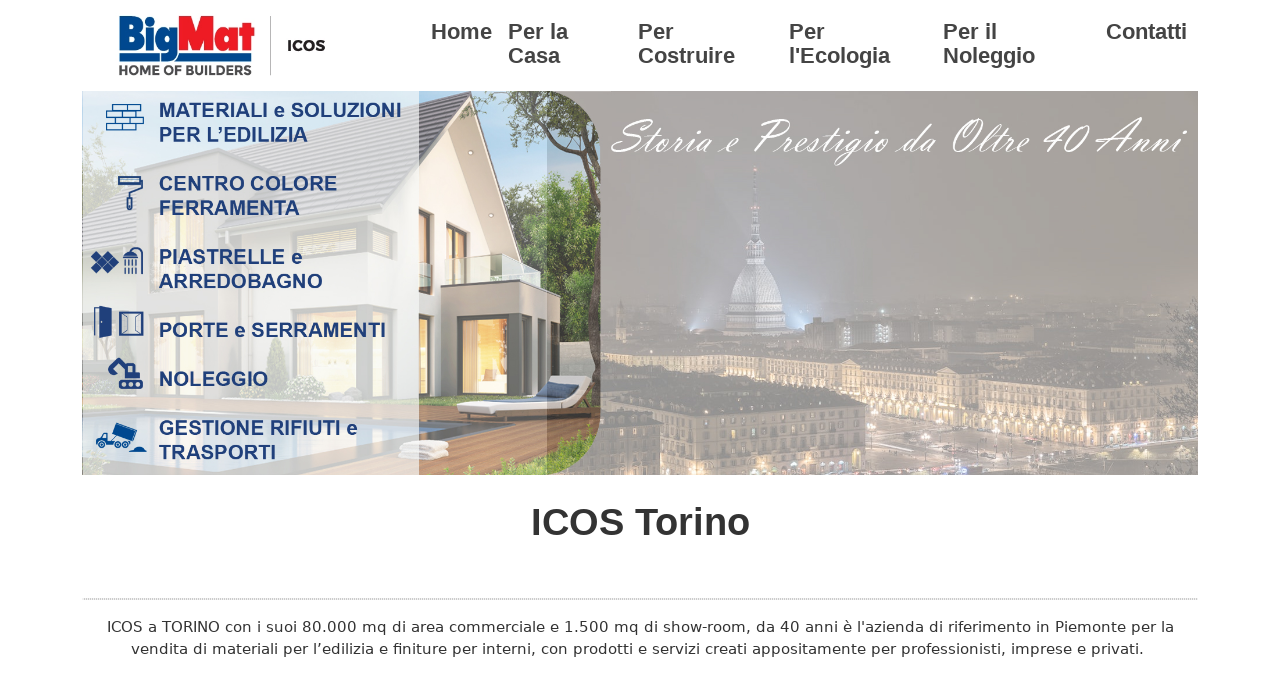

--- FILE ---
content_type: text/html; charset=UTF-8
request_url: https://www.icosspa.eu/Resine_85.html
body_size: 4103
content:
<!doctype html>
<html lang="it">
  <head>


          <!-- Required meta tags -->
<meta charset="utf-8">
<meta name="viewport" content="width=device-width, initial-scale=1, shrink-to-fit=no">






	  <title>
BigMat Icos Torino vendita di materiali per l’edilizia</title>
<meta name="description" content="BigMat Icos Torino vendita di materiali per l’edilizia - Strada Castello di Mirafiori 272" />
<meta name="REVISIT-AFTER" content="7 days" />
<meta name="robots" content="max-image-preview:large" />

 <!-- Bootstrap CSS -->
 
<link rel="stylesheet" href="bootstrap/css/bootstrap.min.css">

<link rel="stylesheet" type="text/css" href="sito.css">

<style type="text/css" media="screen">
.col:hover { background: #f0f0f0; }

.col img:hover { opacity: 0.8; }


.col{ overflow: hidden;
 display: block;
}
                                 
.col img {
  -moz-transition: all 0.3s;
  -webkit-transition: all 0.3s;
  transition: all 0.3s;
}
.col:hover img {
 -moz-transform: scale(1.05);
  -webkit-transform: scale(1.05);
  transform: scale(1.05);
}                          

    .table-row-hover:hover {
        background-color: #fff; /* Cambia il colore di sfondo quando passi sopra con il mouse */ }
        
@media (min-width: 1920px) {
            .container {
                max-width: 1840px; /* Puoi regolare questa larghezza in base alle tue esigenze */
            }
        }
        
    
</style>


</head>
<body>

<!-- testata -->
        <header>
		<nav class="navbar navbar-expand-lg"><div class="container"><a class="navbar-brand" href="https://www.icosspa.eu/"><img width="280" height="65" src="uploads/image/logo.webp" alt="ICOS "></a><button class="navbar-toggler" type="button" data-bs-toggle="collapse" data-bs-target="#navbarSupportedContent" aria-controls="navbarSupportedContent" aria-expanded="false" aria-label="Toggle navigation">
    <span class="navbar-toggler-icon"></span>
  </button><div class="collapse navbar-collapse" id="navbarSupportedContent">
    <ul class="navbar-nav me-auto mb-2 mb-lg-0"><li class="nav-item"><a class="nav-link" href="https://www.icosspa.eu/">Home</a></li><li class="nav-item"><a class="nav-link" href="https://www.icosspa.eu/Per-la-Casa">Per la Casa</a></li><li class="nav-item"><a class="nav-link" href="https://www.icosspa.eu/Per-Costruire">Per Costruire</a></li><li class="nav-item"><a class="nav-link" href="https://www.icosspa.eu/Gestione-Rifiuti-e-Trasporti">Per l'Ecologia</a></li><li class="nav-item"><a class="nav-link" href="https://www.icosspa.eu/Per-il-Noleggio">Per il Noleggio</a></li><li class="nav-item"><a class="nav-link" href="https://www.icosspa.eu/Contatti">Contatti</a></li></ul></div></div>
</nav>                                  
                                  
        </header>


<!-- pagina --> 
<main>
    
<div class="container">
        
<img src="uploads/image/head_agosto_2025.jpg" class="img-fluid" alt="ICOS Torino" width="1920" height="660"><h1 style='text-align: center;'>ICOS Torino</h1><section><p style="text-align: justify;"><img src="/uploads/image/head_ottobre2023_definitiva.jpg" alt="" /></p>
<hr />
<p style="text-align: center;">ICOS a TORINO con i suoi 80.000 mq di area commerciale e 1.500 mq di show-room, da 40 anni &egrave; l'azienda di riferimento in Piemonte per la vendita di materiali per l&rsquo;edilizia e finiture per interni, con prodotti e servizi creati appositamente per professionisti, imprese e privati.&nbsp; <br />
<br />
<br />
<br />
&nbsp;</p>
<div class="section group"><div class="col span_1_of_4">
<p><a href="https://www.icosperlacasa.it/Home_1.html" target="_blank"><img src="/uploads/image/perlacasa2_1.webp" width="550" height="500" class="img-fluid" alt="" /></a></p>
<p>Per completare, rinnovare e ristrutturare la tua casa. Show-room con esposizione di arredo bagno, porte e finestre, rivestimenti e piastrelle</p>
</div><div class="col span_1_of_4">
<p><a href="https://icos.bigmat.it/" target="_blank"><img src="/uploads/image/immagine-costruire2.webp" width="550" height="500" class="img-fluid" alt="" /></a></p>
<p>BigMat Icos, vendita di materiali per l'edilizia, ferramenta e colorificio, soluzioni e servizi personalizzati per gli addetti ai lavori, imprese e privati.</p>
</div><div class="col span_1_of_4">
<p><a href="https://www.icosspa.eu/Gestione-Rifiuti-e-Trasporti"><img src="/uploads/image/per-l_ecologia-home.webp" width="550" height="500" class="img-fluid" alt="" /></a></p>
<p>Gestione trasporti, servizi di recupero e smaltimento rifiuti da demolizioni e ristrutturazioni edili, noleggio cassoni.</p>
</div><div class="col span_1_of_4">
<p><a href="https://www.icosnoleggio.it/Home_1.html" target="_blank"><img src="/uploads/image/banner_noleggio-_1.webp" width="550" height="500" class="img-fluid" alt="" /></a></p>
<p>Macchinari e attrezzature per il cantiere e non solo, servizio professionale di noleggio e vendita dell&rsquo;usato. Ampio parco automezzi, assistenza in cantiere.</p>
</div></div><div style="clear: both; height: 0px;"></div>
<hr />
<p style="text-align: center;"><strong><span style="color: rgb(128, 0, 0);"><span style="font-size: 20px;">NOVITA' VELUX -&nbsp; Acquista dallo Store Online ufficiale di BigMat ICOS</span></span></strong></p>
<p style="text-align: center;"><strong><span style="color: rgb(128, 0, 0);"><span style="font-size: 20px;"><a href="https://icos.archiseller.com/" target="_blank"><img src="/uploads/image/pulsanteshoprosso.png" width="400" height="160" class="img-fluid" alt="Acquista Online Velux BigMat ICOS" title="Acquista Online Velux BigMat ICOS" /></a></span></span></strong></p>
<hr />
<h3 style="text-align: center;">&nbsp;</h3>
<h3 style="text-align: center;">PROMO IN CORSO</h3>
<h2 style="text-align: center;">BigMat ICOS -&nbsp;&nbsp;ACQUISTA, GIOCA E VINCI !&nbsp;<a href="https://www.premidabig.it/" target="_blank"><span style="font-size: 16px;"><strong><br />
CLICCA QUI</strong></span></a> <br />
SCOPRI IL REGOLAMENTO E I PREMI</h2>
<p>&nbsp;<a href="https://www.icosspa.eu/Concorso-Premi-da-BIG" target="_blank"><img src="/uploads/image/BANNER-SITO-HP_BIGMAT_CONCORSO-A-PREMI-2025_DESKTOP_1800x550.webp" alt="Clicca QUI - Premi da Big" width="1800" height="550" class="img-fluid" /></a></p>
<p>&nbsp;</p>
<hr />
<p><iframe src="https://www.google.com/maps/embed?pb=!1m14!1m8!1m3!1d11283.492502182253!2d7.6441969!3d45.0071983!3m2!1i1024!2i768!4f13.1!3m3!1m2!1s0x478812f8e1ef9ded%3A0xd759b9782ed8b410!2sBIGMAT%20ICOS!5e0!3m2!1sit!2sit!4v1689690351380!5m2!1sit!2sit" style="border:0;" allowfullscreen="" loading="lazy" referrerpolicy="no-referrer-when-downgrade" width="100%" height="500"></iframe></p>
<p style="text-align: right;"><strong style="font-size: 16px;"><br />
SEGUICI SUI SOCIAL</strong>&nbsp;</p>
<p style="text-align: right;"><strong style="font-size: 16px;">&nbsp; &nbsp; &nbsp; </strong><a href="https://www.facebook.com/profile.php?id=61581157357747" target="_blank"><img src="/uploads/image/facebook.webp" width="70" height="70" alt="" /></a>&nbsp;<a href="https://www.instagram.com/bigmat.icos/" target="_blank"><img src="/uploads/image/instagram.webp" width="70" height="70" alt="" /></a></p>
<hr />
<p>ICOS &egrave; a Torino, in Strada Castello di Mirafiori 272 - tel. 0116050913</p>
<p><strong>ISCRIVITI ALLA NEWSLETTER</strong></p>
<p>
<div id="formContainer" class="container">
<form method="post" action="invia.php">

 <!-- Campo Nome e Cognome -->
        <div class="form-group">
            <label for="nome">Nome e Cognome*</label>
            <input type="text" class="form-control" id="nome" name="nome" required>
        </div>

        <!-- Campo Azienda -->
        <div class="form-group">
            <label for="azienda">Azienda*</label>
            <input type="text" class="form-control" id="azienda" name="azienda" required>
        </div>
        
        <!-- Campo Città -->
        <div class="form-group">
            <label for="citta">Citt&agrave;*</label>
            <input type="text" class="form-control" id="citta" name="citta" required>
        </div>
        
        <!-- Campo Email -->
        <div class="form-group">
            <label for="mail">Email*</label>
            <input type="text" class="form-control" id="mail" name="mail" required>
        </div>

        <!-- Campo Telefono -->
        <div class="form-group">
            <label for="tel">Telefono*</label>
            <input type="text" class="form-control" id="tel" name="tel" required>
        </div>

  <!-- Campo Richiesta -->
        <div class="form-group">
            <label for="note">Richiesta*</label>
            <textarea class="form-control" id="note" name="note" rows="4" required></textarea>
        </div>
        
 
   <div class="form-group"> 
     <label for="codice">Codice di Sicurezza*</label>
  <img src="tema/2.gif" width="20" height="20" alt="cod1"><img src="tema/1.gif" width="20" height="20" alt="cod2"><img src="tema/1.gif" width="20" height="20" alt="cod3"> <input name="codice" type="text" id="codice" size="5" required>
    </div>
     
         <div class="form-check">
      <input type="checkbox" class="form-check-input" id="newsletter" name="newsletter" required>
      <label class="form-check-label" for="newsletter">Accetto il trattamento dei miei dati personali avendo preso visione dell’informativa privacy GDPR 679/2016</label>
    </div>

    <div class="form-check">
      <input type="checkbox" class="form-check-input" id="terzi" name="terzi" required>
      <label class="form-check-label" for="terzi">Accetto il trattamento dei miei dati personali per finalità commerciali e di marketing</label>
    </div>
    
	  <input name="controllo" type="hidden" id="controllo" value="211">
	  <input name="titolop" type="hidden" value="Home" />
	  
    <button type="submit" class="btn btn-primary">Invia</button>

  </form>

</div>
</p></section>



</div>
<div style="clear: both; height: 0px;"></div>


<!--</div>-->
<!--</div>-->
</main>
<footer class="bg-light text-dark py-3"><table width="100%" border="0" cellpadding="1" cellspacing="1">
    <tbody>
        <tr>
            <td bgcolor="#333333">
            <p style="text-align: center;"><span style="color: rgb(255, 255, 255);">ICOS srl <br />
            Str. Castello di Mirafiori 272 - Torino <br />
            Tel. 011.6050913<br />
            P.IVA 04615410018<br />
            </span></p>
            <p style="text-align: center;"><span style="color: rgb(255, 255, 255);">orari&nbsp; lun-ven 7:00/12:30  13:30/19:00<br />
            sabato: 7:00/13:00</span></p>
            </td>
            <td bgcolor="#333333" style="text-align: center;"><a href="https://www.icosspa.eu/Chi-Siamo-ICOS-"><span style="color: rgb(255, 255, 255);">Chi siamo</span></a><span style="color: rgb(255, 255, 255);"><br />
            </span><a href="/Contatti"><span style="color: rgb(255, 255, 255);">Contatti</span></a><span style="color: rgb(255, 255, 255);"><br />
            </span><a href="https://www.icosperlacasa.it/Home_1.html" target="_blank"><span style="color: rgb(255, 255, 255);">I</span><span style="color: rgb(255, 255, 255);">COS per LA CASA</span></a><span style="color: rgb(255, 255, 255);"><br />
            </span><a href="https://icos.bigmat.it/" target="_blank"><span style="color: rgb(255, 255, 255);">             ICOS per COSTRUIRE</span></a><a href="https://www.icosnoleggio.it/Home_1.html" target="_blank"><span style="color: rgb(255, 255, 255);"><br />
            ICOS per IL NOLEGGIO</span></a><span style="color: rgb(255, 255, 255);"><br />
            </span><a href="/Gestione-Rifiuti-e-Trasporti" target="_blank"><span style="color: rgb(255, 255, 255);">ICOS per L'ECOLOGIA</span></a><br />
            <span style="color: rgb(255, 255, 255);"><a href="https://drive.google.com/file/d/1dcue4mdgLrZyZaaeGeKrMAl1WTJ5R3Wg/view?usp=sharing" target="_blank"><span style="color: rgb(255, 255, 255);">ICOS BIG&nbsp;Card</span></a></span><a href="https://www.instagram.com/icosgruppo/?hl=it" target="_blank"><br />
            </a></td>
        </tr>
        <tr>
            <td colspan="2"><hr />
            <p style="text-align: center;"><span style="font-size: 14px;"><span style="color: rgb(255, 255, 255);"><a href="/uploads/file/PRIVACY_POLICY.pdf" target="_blank"><span style="font-size: 16px;">Privacy</span></a></span></span><span style="font-size: 16px;"><span style="color: rgb(255, 255, 255);">|&nbsp; </span></span><span style="font-size: 14px;"><span style=""><span style="color: rgb(255, 255, 255);"><a href="/uploads/file/Whistleblowing.pdf" target="_blank"><span style="font-size: 16px;">Whistleblowing</span></a></span></span><span style="font-size: 16px;"><span style="color: rgb(255, 255, 255);"> | </span></span><span style="color: rgb(255, 255, 255);"><a href="/uploads/file/MODELLO%20231.pdf" target="_blank"><span style="font-size: 16px;">Dlgs 231</span></a></span></span><span style="font-size: 16px;"><span style="color: rgb(255, 255, 255);"> </span></span><span style="color: rgb(255, 255, 255);"><br />
            </span></p>
            <hr />
            </td>
        </tr>
    </tbody>
</table>
<p>&nbsp;</p><div style="text-align:center; font-size:11px"><br />
  <div id="mkmedia"><span>Powered by</span> <a href="http://www.mkmedia.it" target="_blank">Mk Media</a>
- <a href="https://www.icosspa.eu/sitemap.php" target="_blank">Sitemap</a></div></div></footer>


<script src="bootstrap/js/bootstrap.min.js" defer></script>

<!--<script type="text/javascript"
        src="js/cookielaw_allinone.js"
        id="cookieLaw"
        data-titolo="Questo sito utilizza i cookie per assicurarti una navigazione ottimale e di profilazione propri e/o di altri siti per inviarti pubblicita' in linea con le tue preferenze."
        data-bottone="&nbsp;&nbsp;ACCETTA&nbsp;&nbsp;"
        data-info=" Maggiori Informazioni "
        data-linkCookie=""
    ></script>
-->
<script src="https://www.b2b-intelligence.it/trk.js?id=icsspa" defer></script>	
</body>
</html>

--- FILE ---
content_type: text/css
request_url: https://www.icosspa.eu/sito.css
body_size: 1883
content:
<style type="text/css">




html {	height: 100%; 	}
* {	margin: 0px;	padding: 0px;}
body {	background-color: #fff; width: 100%;		margin-top:0px;	}
body, input, textarea, select {    	font-size: 15px;	color:#333;}
h1 {	font-weight: bold;        font-size:25px;	padding: 5px;}
hr {	border: 1px dotted #CCC;}
li {	margin-bottom: 3px;	margin-top: 0px;}
blockquote, ul {	margin-left: 3em;}
blockquote {		margin: 0px 0px 0px 0px;}
a {	color: #333;}
a:hover {	color: #ccc;}

/* Wrapper */

#wrapperpag {	width: 100%;	margin: 0px auto; background: ;	}

/* TESTATA */
#header {/*	position: relative; */	width: 100%; background:;	margin: 0px auto;  color:#000; margin-top: 0px; margin-bottom: 0px;}

#header h2 { color: #ffcc00; font-size:20px; padding-top:15px; font-weight: bold; }

#header a {	text-decoration: none;	color: #009;	font-weight: bold;font-size: 12px;}

@media screen and (max-width:1024px) {

.sottotitolo { visibility:hidden; }
}

.navbar { background-color: rgba(255, 255, 255, 0.8); }

@media screen and (max-width:680px) { 
    
#navbarSupportedContent { 
    
    margin-bottom: 150px; }
    
    .navbar { background-color: rgba(255, 255, 255); }


}


#accesso {	font-size: 13px;}

#accesso input {	font-size: 13px;}

#header img {	display:inherit;}

#lingue {
	position: relative;	
margin-top: 0px;        
padding-top:0px;	
margin-bottom: 0px;	
width: 100%;
}



/* MENU ORIZZONTALE */

.navbar-toggler  { color: #333; border-color: #333; padding:0.15rem; }

.navbar-toggler-icon { background-image: url("tema/download.png"); }

.nav-link { font-size:22px; color: #444; font-weight:bold; font-family: sans-serif;}
.nav-link:hover { font-size:22px; color: #000;}

.dropdown-item { font-size:20px; color: #444;  font-family: sans-serif;	}

@media screen and (max-width:680px) { 
	.dropdown-item { font-size:14px; color: #444;  font-family: sans-serif;	}
	.dropdown-item {padding: 3px; }

}


/* CONTENUTI */
#content {	margin: 0px auto;                background: #e0e0e0; width:100%;		
                          
                          /*background: url(uploads/image/sfondopaginainterna.png) no-repeat; */}

#testacorpo { margin-top: 0px;	/*position: relative;*/	 z-index:9999;	/*visibility:hidden; */ }




#testacorpo img {		display:inherit;		border: 0;}

#testacorpo h1 {		font-size: 35px; color: #fff;}
#testacorpo p {		font-size: 20px; color: #f0f0f0;}


@media screen and (max-width:1024px) {
/*#testacorpo {	margin-top:180px; }*/

#testacorpo h1 {		font-size: 25px; color: #fff;}
#testacorpo p {		font-size: 15px; color: #f0f0f0;}


}




/* BARRA LATERALE */

#crum {/*	position: relative; */	margin: 0px;	margin-bottom: 10px; margin-top: 20px;	width: 100%;	height:35px;	border-bottom: dotted 1px #cacaca;  background:#003a8c;      font-family: sans-serif;		font-size:14px;}

#crum a {/*	position: relative; */	color: #f0f0f0;} 

.container-fluid { padding: 0px; }
.breadcrumb {background:#fff;   color:#333; margin-top:10px; padding: 3px;  }
.breadcrumb a { color: #333;}

h1 {	        font-family: sans-serif;	font-size:38px;	color: #333;	font-weight: bold;	margin-bottom:10px;	margin-top:20px;}	
h2 {	        font-family: sans-serif;	font-size:25px;	color: #333;	font-weight: bold;	margin-bottom:10px;	margin-top:20px;}	
h3 {	        font-family: sans-serif;	font-size:22px;	color: #333;	font-weight: bold;	margin-bottom:10px;	margin-top:20px;}	
h4 {	        font-family: sans-serif;	font-size:19px;	color: #333;	font-weight: bold;	margin-bottom:10px;	margin-top:20px;}	

@media screen and (max-width:1024px) {
h1 {	        font-family: sans-serif;	font-size:28px;	color: #333;	font-weight: bold;	margin-bottom:10px;	margin-top:20px;}	
h2 {	        font-family: sans-serif;	font-size:20px;	color: #333;	font-weight: bold;	margin-bottom:10px;	margin-top:20px;}	
h3 {	        font-family: sans-serif;	font-size:18px;	color: #333;	font-weight: bold;	margin-bottom:10px;	margin-top:20px;}	
h4 {	        font-family: sans-serif;	font-size:17px;	color: #333;	font-weight: bold;	margin-bottom:10px;	margin-top:20px;}	
}

#blog { background:#fff;	margin: 0px auto;	padding: 1%;	color: #555;	width:98%;        position:relative;     font-family: sans-serif;	font-size:17px;         margin-top:20px;	}	
#blog a { text-decoration:underline; color: #333; font-weight: bold; }
#blog a:hover { color:#000; text-decoration:underline; }	
#blog p, blockquote, ul, ol, form, h2, h3, h5, h6 {	line-height: 24px;	padding: 3px;        font-family: sans-serif;   font-weight: normal;}	


#blog input {        font-family: sans-serif;	font-size:15px; text-decoration:none;}	
#blog td { padding: 3px; }


#paginacentrale {position: relative;width:100%;padding-left: 10px;padding-right:10px;}


#titolopag {	margin-top: 0px;        margin-bottom: 10px;	float: left;	}	
#titolopag h1 {	        font-family: sans-serif;	font-size:24px;	color: #333;	letter-spacing:1px;	font-weight:bold;	margin-left:0px;	margin-bottom:5px; margin-top:10px; text-align: center; }		

/* PIEDE */
#footer{	width: 100%;	color: #333;    background:#dfc58c;	margin: 20px auto;	padding-top:20px;	padding-bottom:0px; font-family: sans-serif; font-size:15px; line-height: 20px; border-top: 5px solid #666; border-bottom: 5px solid #666; }
#footer a {	color: #fff;}
#footer a:hover {	color: #666;}

/* CARRELLO */#carrello {	font-size: 12px;	margin-top: 10px;	margin-left: 10px;	width: 100%;}
#carrello a {	font-weight: bold;	text-decoration: none;	font-size: 13px;}
#carrello table {	background: #FbFbFb;	border:  dotted #c00;	border-width: 1px;}
.pulsanteaggiorna { text-align: center;	font-size:15px; color: #00589F; font-weight: bold;  }

#gestione {	position: relative;	font: normal small Arial, Helvetica, sans-serif;	font-size: 14px;	background: #999;	/*margin: 0px;*/	width: 100%;}#gestione a {	text-decoration: underline;	color: #1E5B76;	font-weight: bold;}

#mkmedia {	position: relative;	font-size: 13px;	color: #000;	}
#mkmedia a {	text-decoration: underline;	color: #333;	font-weight: bold;}



/*  COLUMN SETUP  */
.col {	display: block;	float:left;	margin: 1% 0 1% 2%;}.col:first-child { margin-left: 0; }

/*  GROUPING  */

.group:before,.group:after { content:""; display:table; }
.group:after { clear:both;}.group { zoom:1; /* For IE 6/7 */ }

/*  GRID OF THREE  */.span_3_of_3 { width: 100%; }.span_2_of_3 { width: 66%; }.span_1_of_3 { width: 32%; }
/*  GRID OF FOUR  */.span_4_of_4 {	width: 100%;}.span_3_of_4 {	width: 74.5%;}.span_2_of_4 {	width: 49%;}.span_1_of_4 {	width: 23.5%;}
/*  GRID OF FIVE  *//*  GRID OF FIVE  */.span_5_of_5 {	width: 100%;}.span_4_of_5 {	width: 79.6%;}.span_3_of_5 {	width: 59.2%;}.span_2_of_5 {	width: 38.8%;}.span_1_of_5 {	width: 18.4%;}

/*  GRID OF SIX  */
.span_6_of_6 {
	width: 100%;
}

.span_5_of_6 {
  	width: 83.06%;
}

.span_4_of_6 {
  	width: 66.13%;
}

.span_3_of_6 {
  	width: 49.2%;
}

.span_2_of_6 {
  	width: 32.26%;
}

.span_1_of_6 {
  	width: 15.33%;
}




/*  SECTIONS  */
.section {
	clear: both;
	padding: 0px;
	margin: 0px;
}

/*  COLUMN SETUP  */
.col {
	display: block;
	float:left;
	margin: 0% 0 1% 1.6%;
}
.col:first-child { margin-left: 0; }




/*  GO FULL WIDTH BELOW 480 PIXELS */
@media only screen and (max-width: 480px) {	
.col {  margin: 1% 0 1% 0%; }	
.span_3_of_3, .span_2_of_3,.span_1_of_3,.span_1_of_4,.span_2_of_4,.span_3_of_4,.span_4_of_4,.span_1_of_5,.span_2_of_5,.span_3_of_5,.span_4_of_5,.span_5_of_5  { width: 100%; }
}

@media only screen and (max-width: 480px) {
	.col {  margin: 1% 0 1% 0%; }
	.span_1_of_6, .span_2_of_6, .span_3_of_6, .span_4_of_6, .span_5_of_6, .span_6_of_6 { width: 100%; }
}




.logo {
  height: 180px;
  width: 180px;
 }

.card { overflow: hidden;
 display: block;
}
                                 
.card img {
  -moz-transition: all 0.3s;
  -webkit-transition: all 0.3s;
  transition: all 0.3s;
}
.card:hover img {
 -moz-transform: scale(1.1);
  -webkit-transform: scale(1.1);
  transform: scale(1.1);
}  

</style>

--- FILE ---
content_type: application/javascript
request_url: https://www.b2b-intelligence.it/trk.js?id=icsspa
body_size: 417
content:
(function() {
    // --- Inizio della parte modificata ---

    // 1. Ottieni l'URL completo dello script corrente in esecuzione.
    var scriptSrc = document.currentScript.src;

    // 2. Crea un oggetto URL per analizzare facilmente l'URL dello script.
    var scriptUrl = new URL(scriptSrc);

    // 3. Estrai il valore del parametro 'id' dall'URL dello script.
    //    Se 'id' non è presente, usa 'default' come valore di riserva.
    var dynamicId = scriptUrl.searchParams.get('id') || 'default';

    // 4. URL base del tuo script di tracking, ora con l'ID dinamico.
    var trackingUrlBase = 'https://www.b2b-intelligence.it/trk.php?id=' + dynamicId;

    // --- Fine della parte modificata ---


    // Ottieni l'URL completo della pagina corrente
    var currentPageUrl = window.location.href;

    // Costruisci l'URL di tracking con l'URL della pagina corrente
    var trackingUrl = trackingUrlBase + '&url=' + encodeURIComponent(currentPageUrl);

    // Ottieni l'URL di provenienza (referrer)
    var referrerUrl = document.referrer;

    // Se esiste un referrer, aggiungilo come parametro
    if (referrerUrl) {
        trackingUrl += '&ref=' + encodeURIComponent(referrerUrl);
    }
    
    // Per debugging, puoi stampare l'URL finale nella console
    console.log('Invio dati di tracciamento a:', trackingUrl);

    // Utilizza l'API sendBeacon per inviare i dati in modo asincrono.
    navigator.sendBeacon(trackingUrl);
})();